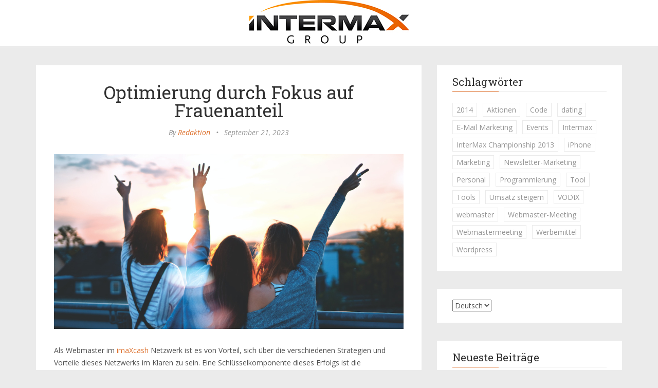

--- FILE ---
content_type: text/html; charset=UTF-8
request_url: https://news.intermax-ag.com/de/2023/09/21/optimierung-durch-fokus-auf-frauenanteil/
body_size: 29736
content:
<!DOCTYPE html>
<html lang="de-DE">
<head>
	<meta charset="UTF-8" />
	<meta http-equiv="X-UA-Compatible" content="IE=edge" />
	
	<meta name="description" content="The official blog site" />
	<meta name="viewport" content="width=device-width, minimum-scale=1, maximum-scale=1, user-scalable=no" />
	<!-- favicons -->
			<link rel="shortcut icon" href="https://news.intermax-ag.com/wp-content/themes/Futura_FF/favicon.ico">
		<link rel="pingback" href="https://news.intermax-ag.com/xmlrpc.php" />
	
	<title>Optimierung durch Fokus auf Frauenanteil</title>
<link rel='dns-prefetch' href='//platform.twitter.com' />
<link rel='dns-prefetch' href='//fonts.googleapis.com' />
<link rel='dns-prefetch' href='//s.w.org' />
<link rel="alternate" type="application/rss+xml" title=" &raquo; Feed" href="https://news.intermax-ag.com/de/feed/" />
		<script type="text/javascript">
			window._wpemojiSettings = {"baseUrl":"https:\/\/s.w.org\/images\/core\/emoji\/13.0.0\/72x72\/","ext":".png","svgUrl":"https:\/\/s.w.org\/images\/core\/emoji\/13.0.0\/svg\/","svgExt":".svg","source":{"concatemoji":"https:\/\/news.intermax-ag.com\/wp-includes\/js\/wp-emoji-release.min.js?ver=5.5.17"}};
			!function(e,a,t){var n,r,o,i=a.createElement("canvas"),p=i.getContext&&i.getContext("2d");function s(e,t){var a=String.fromCharCode;p.clearRect(0,0,i.width,i.height),p.fillText(a.apply(this,e),0,0);e=i.toDataURL();return p.clearRect(0,0,i.width,i.height),p.fillText(a.apply(this,t),0,0),e===i.toDataURL()}function c(e){var t=a.createElement("script");t.src=e,t.defer=t.type="text/javascript",a.getElementsByTagName("head")[0].appendChild(t)}for(o=Array("flag","emoji"),t.supports={everything:!0,everythingExceptFlag:!0},r=0;r<o.length;r++)t.supports[o[r]]=function(e){if(!p||!p.fillText)return!1;switch(p.textBaseline="top",p.font="600 32px Arial",e){case"flag":return s([127987,65039,8205,9895,65039],[127987,65039,8203,9895,65039])?!1:!s([55356,56826,55356,56819],[55356,56826,8203,55356,56819])&&!s([55356,57332,56128,56423,56128,56418,56128,56421,56128,56430,56128,56423,56128,56447],[55356,57332,8203,56128,56423,8203,56128,56418,8203,56128,56421,8203,56128,56430,8203,56128,56423,8203,56128,56447]);case"emoji":return!s([55357,56424,8205,55356,57212],[55357,56424,8203,55356,57212])}return!1}(o[r]),t.supports.everything=t.supports.everything&&t.supports[o[r]],"flag"!==o[r]&&(t.supports.everythingExceptFlag=t.supports.everythingExceptFlag&&t.supports[o[r]]);t.supports.everythingExceptFlag=t.supports.everythingExceptFlag&&!t.supports.flag,t.DOMReady=!1,t.readyCallback=function(){t.DOMReady=!0},t.supports.everything||(n=function(){t.readyCallback()},a.addEventListener?(a.addEventListener("DOMContentLoaded",n,!1),e.addEventListener("load",n,!1)):(e.attachEvent("onload",n),a.attachEvent("onreadystatechange",function(){"complete"===a.readyState&&t.readyCallback()})),(n=t.source||{}).concatemoji?c(n.concatemoji):n.wpemoji&&n.twemoji&&(c(n.twemoji),c(n.wpemoji)))}(window,document,window._wpemojiSettings);
		</script>
		<style type="text/css">
img.wp-smiley,
img.emoji {
	display: inline !important;
	border: none !important;
	box-shadow: none !important;
	height: 1em !important;
	width: 1em !important;
	margin: 0 .07em !important;
	vertical-align: -0.1em !important;
	background: none !important;
	padding: 0 !important;
}
</style>
	<link rel='stylesheet' id='wp-block-library-css'  href='https://news.intermax-ag.com/wp-includes/css/dist/block-library/style.min.css?ver=5.5.17' type='text/css' media='all' />
<link rel='stylesheet' id='futura-fonts-css'  href='https://fonts.googleapis.com/css?family=Open+Sans%3A400italic%2C700italic%2C700%2C400%7CRoboto+Slab&#038;ver=5.5.17' type='text/css' media='all' />
<link rel='stylesheet' id='futura-theme-style-css'  href='https://news.intermax-ag.com/wp-content/themes/Futura_FF/style.css' type='text/css' media='all' />
<link rel='stylesheet' id='futura-bootstrap-style-css'  href='https://news.intermax-ag.com/wp-content/themes/Futura_FF/css/bootstrap.min.css' type='text/css' media='all' />
<link rel='stylesheet' id='futura-font-awesome-css'  href='https://news.intermax-ag.com/wp-content/themes/Futura_FF/css/font-awesome.min.css' type='text/css' media='all' />
<link rel='stylesheet' id='main-style-css'  href='https://news.intermax-ag.com/wp-content/themes/Futura_FF/css/screen.css' type='text/css' media='all' />
<script type='text/javascript' src='https://news.intermax-ag.com/wp-includes/js/jquery/jquery.js?ver=1.12.4-wp' id='jquery-core-js'></script>
<script type='text/javascript' src='https://news.intermax-ag.com/wp-content/themes/Futura_FF/js/highlight.pack.js?ver=1' id='highlight-js-js'></script>
<link rel="https://api.w.org/" href="https://news.intermax-ag.com/wp-json/" /><link rel="alternate" type="application/json" href="https://news.intermax-ag.com/wp-json/wp/v2/posts/18551" /><link rel="EditURI" type="application/rsd+xml" title="RSD" href="https://news.intermax-ag.com/xmlrpc.php?rsd" />
<link rel="wlwmanifest" type="application/wlwmanifest+xml" href="https://news.intermax-ag.com/wp-includes/wlwmanifest.xml" /> 
<link rel='prev' title='KI-Texte auf Websites: Das sagt Google' href='https://news.intermax-ag.com/de/2023/09/20/ki-texte-auf-websites-das-sagt-google/' />
<link rel='next' title='Googles Helpful Content Update sorgt für Kritik' href='https://news.intermax-ag.com/de/2023/09/26/googles-helpful-content-update-sorgt-fur-kritik/' />
<meta name="generator" content="WordPress 5.5.17" />
<link rel="canonical" href="https://news.intermax-ag.com/de/2023/09/21/optimierung-durch-fokus-auf-frauenanteil/" />
<link rel='shortlink' href='https://news.intermax-ag.com/?p=18551' />
<link rel="alternate" type="application/json+oembed" href="https://news.intermax-ag.com/wp-json/oembed/1.0/embed?url=https%3A%2F%2Fnews.intermax-ag.com%2Fde%2F2023%2F09%2F21%2Foptimierung-durch-fokus-auf-frauenanteil%2F" />
<link rel="alternate" type="text/xml+oembed" href="https://news.intermax-ag.com/wp-json/oembed/1.0/embed?url=https%3A%2F%2Fnews.intermax-ag.com%2Fde%2F2023%2F09%2F21%2Foptimierung-durch-fokus-auf-frauenanteil%2F&#038;format=xml" />
<!-- <meta name="NextGEN" version="3.4.7" /> -->
<style type="text/css">a, a:hover{color: #dd702c;}.btn-default, input[type="submit"] {border: 1px solid #dd702c; background:#dd702c;}textarea:focus {border: 1px solid #dd702c;}input[type="search"]:focus, input[type="text"]:focus, input[type="url"]:focus, input[type="email"]:focus, input[type="password"]:focus, textarea:focus, .form-control:focus {border: 1px solid #dd702c;}blockquote {border-left: 4px solid #dd702c;}::-moz-selection{background: #dd702c;}::selection{background: #dd702c;}.main-navigation .menu li:hover > a, .main-navigation .menu li:focus > a {color: #dd702c;}.main-navigation .menu li.current-menu-item > a {color: #dd702c;}.main-navigation .menu li ul > li.current-menu-ancestor > a {color: #dd702c;}.main-navigation .menu li ul:hover > a {color: #dd702c;}.post .featured {background: #dd702c;}.post .featured-media.no-image {background: #dd702c;}.post .tag-list a:hover {color: #dd702c;}.post .post-footer .category-list a:hover {color: #dd702c;}.post .post-footer .share .share-icons li a:hover i {background: #dd702c; border: 1px solid #dd702c;}.featured-media {background: #dd702c;}.pagination a {background: #dd702c;}.pagination .page-number {background: #dd702c;}.comment-wrap ol li header .comment-details .commenter-name a:hover {color: #dd702c;}.comment-wrap ol li header .comment-reply-link {background: #dd702c;}.widget a:hover, .widget a:focus {color: #dd702c;}.widget ul > li:hover .post-count {background: #dd702c;  border: 1px solid #dd702c;}.widget .title:after {background: #dd702c;}.widget .social li a:hover i {background: #dd702c; border: 1px solid #dd702c;}.widget .tagcloud a:hover {background: #dd702c; border: 1px solid #dd702c;}.widget.widget_calendar caption {background: #dd702c;}.widget.widget_calendar table tbody a:hover, .widget.widget_calendar table tbody a:focus {background: #dd702c;}.widget.widget_recent_entries ul li a:hover {color: #dd702c;}.main-footer .widget .tagcloud a:hover {border: 1px solid #dd702c;}.main-footer .widget.widget_recent_entries ul li a:hover {color: #dd702c;}#back-to-top {background: rgba( 221, 112, 44, 0.6);}#back-to-top:hover {background: #dd702c;}.mejs-controls .mejs-time-rail .mejs-time-current {background: #dd702c !important;}@media (max-width: 767px) {.main-navigation .menu li:hover > a {color: #dd702c;}</style>		<style type="text/css" id="wp-custom-css">
			.main-header {padding:0}		</style>
		</head>
<body class="post-template-default single single-post postid-18551 single-format-standard">
	<!-- start header -->
	<header class="main-header">
		<div class="container">
			<div class="row">
				<div class="col-sm-12">
					<!-- start logo -->
											<a class="branding" href="https://news.intermax-ag.com/de"><img src="http://news.intermax-ag.com/wp-content/uploads/2020/02/im-logo-light.png" alt=""></a>
										<!-- end logo -->
				</div>
			</div>
		</div>
	</header>
	<!-- end header -->
	<!-- start navigation -->
	<nav class="main-navigation">
		<div class="container">
			<div class="row">
				<div class="col-sm-12">
					<div class="navbar-header">
						<span class="nav-toggle-button collapsed" data-toggle="collapse" data-target="#main-menu">
						<span class="sr-only">Toggle navigation</span>
						<i class="fa fa-bars"></i>
						</span>
					</div>
					<div class="collapse navbar-collapse" id="main-menu">
					<div class="menu"></div>
					</div>
				</div>
			</div>
		</div>
	</nav>
	<!-- end navigation -->	
<!-- start site's main content area -->
<section class="content-wrap">
	<div class="container">
		<div class="row">
			<!-- start main post area -->
						<div class="col-md-8 main-content">
				<article id="18551" class="post post-18551 type-post status-publish format-standard has-post-thumbnail hentry category-groupnews-de">
		<div class="post-head">
		<h2 class="post-title"><a href="https://news.intermax-ag.com/de/2023/09/21/optimierung-durch-fokus-auf-frauenanteil/">Optimierung durch Fokus auf Frauenanteil</a></h2>
		<div class="post-meta">
			<span class="author">By <a href="https://news.intermax-ag.com/de/author/n-rinne/" title="Beiträge von Redaktion" rel="author">Redaktion</a></span> &bull;
			<span class="date">September 21, 2023</span>
					</div>
	</div>
		<div class="featured-media">
		<a href="https://news.intermax-ag.com/de/2023/09/21/optimierung-durch-fokus-auf-frauenanteil/"><img width="680" height="340" src="https://news.intermax-ag.com/wp-content/uploads/2023/09/frauen.jpg" class="attachment-post-thumbnail size-post-thumbnail wp-post-image" alt="" loading="lazy" srcset="https://news.intermax-ag.com/wp-content/uploads/2023/09/frauen.jpg 680w, https://news.intermax-ag.com/wp-content/uploads/2023/09/frauen-300x150.jpg 300w" sizes="(max-width: 680px) 100vw, 680px" /></a>
	</div>
		<div class="post-content">
		
<p>Als Webmaster im <a href="https://imaxcash.com">imaXcash</a> Netzwerk ist es von Vorteil, sich über die verschiedenen Strategien und Vorteile dieses Netzwerks im Klaren zu sein. Eine Schlüsselkomponente dieses Erfolgs ist die kontinuierliche Optimierung der Nutzererfahrung, insbesondere im Bereich der Dating-Portale.</p>



<p>Einer der maßgeblichen Faktoren für den Erfolg von Dating-Portalen ist das Gleichgewicht zwischen männlichen und weiblichen Nutzern. Ein ausgewogenes Verhältnis sorgt für eine aktive und zufriedenstellende Plattform für alle Beteiligten. Im Bewusstsein dieser Tatsache hat imaXcash besondere Anstrengungen unternommen, den Frauenanteil auf ihren Portalen zu erhöhen.</p>



<p>Männer, die sich auf Dating-Plattformen registrieren, suchen authentische Interaktionen mit realen Frauen und nicht mit gefälschten Profilen. Daher sind zwei primäre Maßnahmen von imaXcash besonders hervorzuheben:</p>



<ol><li><strong>Kostenlose Mitgliedschaften für Frauen:</strong> Da Untersuchungen zeigen, dass Frauen weniger bereit sind, für Dating-Dienste zu zahlen, hat imaXcash eine Initiative gestartet, um Frauen kostenlose Mitgliedschaften anzubieten. Diese Maßnahme zielt darauf ab, mehr Frauen auf die Plattform zu ziehen und gleichzeitig die Gesamterfahrung für alle Nutzer zu verbessern.</li><li><strong>Verifizierung weiblicher Profile:</strong> Um die Authentizität von weiblichen Nutzern sicherzustellen, hat imaXcash eine spezielle Verifizierungsprozedur eingeführt. Jedes neu registrierte weibliche Mitglied muss einen Telefonanruf entgegennehmen, um die Echtheit des Profils zu bestätigen. Dieses Verfahren trägt dazu bei, betrügerische oder gefälschte Profile zu minimieren.</li></ol>



<p>Obwohl die Einführung einer solchen Verifizierung zusätzliche Ressourcen erfordert, zeigen die Daten, dass sie eine positive Auswirkung hat. Männliche Nutzer berichten von einer höheren Zufriedenheit mit dem Service, was wiederum zu einer erhöhten Nutzungsdauer und einer Steigerung der Gesamteinnahmen führt.</p>



<p>Schlussendlich unterstreicht diese Strategie von imaXcash den Wert, den das Unternehmen auf eine qualitativ hochwertige Nutzererfahrung legt – sowohl für Webmaster als auch für Endbenutzer. Es ist ein praktisches Beispiel dafür, wie durchdachte Maßnahmen nicht nur die Plattform verbessern, sondern auch den finanziellen Erfolg für die Partner sicherstellen können.</p>



<p></p>

			</div>
		<footer class="post-footer clearfix">
		<div class="pull-left category-list">
			<i class="fa fa-folder-open-o"></i>
			<a href="https://news.intermax-ag.com/de/category/groupnews-de/" rel="category tag">Groupnews-DE</a>		</div>
		<div class="pull-right share">
			<ul class="share-icons">
	<!-- twitter -->
	<li>
		<a href="https://twitter.com/share?text=Optimierung+durch+Fokus+auf+Frauenanteil&amp;url=https://news.intermax-ag.com/de/2023/09/21/optimierung-durch-fokus-auf-frauenanteil/" onclick="window.open(this.href, 'twitter-share', 'width=550,height=235');return false;"><i class="fa fa-twitter"></i></a>
	</li>
	<!-- facebook -->
	<li>
		<a href="https://www.facebook.com/sharer/sharer.php?u=https://news.intermax-ag.com/de/2023/09/21/optimierung-durch-fokus-auf-frauenanteil/" onclick="window.open(this.href, 'facebook-share','width=580,height=296');return false;"><i class="fa fa-facebook"></i></a>
	</li>
	<!-- google plus -->
	<li>
		<a href="https://plus.google.com/share?url=https://news.intermax-ag.com/de/2023/09/21/optimierung-durch-fokus-auf-frauenanteil/" onclick="window.open(this.href, 'google-plus-share', 'width=490,height=530');return false;"><i class="fa fa-google-plus"></i></a>
	</li>
	<!-- pinterest -->
	<li>
		<a href="javascript:void((function()%7Bvar%20e=document.createElement('script');e.setAttribute('type','text/javascript');e.setAttribute('charset','UTF-8');e.setAttribute('src','http://assets.pinterest.com/js/pinmarklet.js?r='+Math.random()*99999999);document.body.appendChild(e)%7D)());"><i class="fa fa-pinterest"></i></a>
	</li>
	<!-- linkedin -->
	<li>
		<a href="https://www.linkedin.com/shareArticle?mini=true%26url=https://news.intermax-ag.com/de/2023/09/21/optimierung-durch-fokus-auf-frauenanteil/%26source=" onclick="window.open(this.href, 'linkedin-share', 'width=490,height=530');return false;"><i class="fa fa-linkedin"></i></a>
	</li>
</ul>		</div>
	</footer>
</article>
				<!-- start about the author -->
				<div class="about-author clearfix">
											<a href="https://news.intermax-ag.com/de/author/n-rinne/"><img alt='' src='https://secure.gravatar.com/avatar/846b2abbfcdcc398b53f5b9083b5b495?s=200&#038;d=mm&#038;r=g' srcset='https://secure.gravatar.com/avatar/846b2abbfcdcc398b53f5b9083b5b495?s=400&#038;d=mm&#038;r=g 2x' class='avatar avatar-200 photo' height='200' width='200' loading='lazy'/></a>
										<div class="details">
						<div class="author">
							About&nbsp;<a href="https://news.intermax-ag.com/de/author/n-rinne/" title="Beiträge von Redaktion" rel="author">Redaktion</a>						</div>
						<div class="meta-info">
													</div>

											</div>
				</div>
				<!-- end about the author -->
												<!-- start prev next wrap -->
				<div class="prev-next-wrap clearfix">
					<a class="btn btn-default" href="https://news.intermax-ag.com/de/2023/09/26/googles-helpful-content-update-sorgt-fur-kritik/" rel="next"><i class="fa fa-angle-left fa-fw"></i> Googles Helpful Content Update sorgt für Kritik</a>					&nbsp;
					<a class="btn btn-default" href="https://news.intermax-ag.com/de/2023/09/20/ki-texte-auf-websites-das-sagt-google/" rel="prev">KI-Texte auf Websites: Das sagt Google <i class="fa fa-angle-right fa-fw"></i></a>				</div>
				<!-- end prev next wrap -->
			</div>
			<!-- end main post area -->
			<!-- start main sidebar widget area -->
	<div class="col-md-4 sidebar">
		<div id="tag_cloud-3" class="widget widget_tag_cloud"><h4 class="title">Schlagwörter</h4><div class="tagcloud"><a href="https://news.intermax-ag.com/de/tag/2014-de/" class="tag-cloud-link tag-link-1642 tag-link-position-1" style="font-size: 8pt;" aria-label="2014 (1 Eintrag)">2014</a>
<a href="https://news.intermax-ag.com/de/tag/aktionen-de/" class="tag-cloud-link tag-link-1628 tag-link-position-2" style="font-size: 8pt;" aria-label="Aktionen (1 Eintrag)">Aktionen</a>
<a href="https://news.intermax-ag.com/de/tag/code-de/" class="tag-cloud-link tag-link-1610 tag-link-position-3" style="font-size: 8pt;" aria-label="Code (1 Eintrag)">Code</a>
<a href="https://news.intermax-ag.com/de/tag/dating-de/" class="tag-cloud-link tag-link-1624 tag-link-position-4" style="font-size: 8pt;" aria-label="dating (1 Eintrag)">dating</a>
<a href="https://news.intermax-ag.com/de/tag/e-mail-marketing-de/" class="tag-cloud-link tag-link-1606 tag-link-position-5" style="font-size: 8pt;" aria-label="E-Mail Marketing (1 Eintrag)">E-Mail Marketing</a>
<a href="https://news.intermax-ag.com/de/tag/events-de/" class="tag-cloud-link tag-link-1644 tag-link-position-6" style="font-size: 8pt;" aria-label="Events (1 Eintrag)">Events</a>
<a href="https://news.intermax-ag.com/de/tag/intermax-de/" class="tag-cloud-link tag-link-1634 tag-link-position-7" style="font-size: 8pt;" aria-label="Intermax (1 Eintrag)">Intermax</a>
<a href="https://news.intermax-ag.com/de/tag/intermax-championship-2013-de/" class="tag-cloud-link tag-link-1620 tag-link-position-8" style="font-size: 8pt;" aria-label="InterMax Championship 2013 (1 Eintrag)">InterMax Championship 2013</a>
<a href="https://news.intermax-ag.com/de/tag/iphone-de/" class="tag-cloud-link tag-link-1594 tag-link-position-9" style="font-size: 8pt;" aria-label="iPhone (1 Eintrag)">iPhone</a>
<a href="https://news.intermax-ag.com/de/tag/marketing-de/" class="tag-cloud-link tag-link-1630 tag-link-position-10" style="font-size: 8pt;" aria-label="Marketing (1 Eintrag)">Marketing</a>
<a href="https://news.intermax-ag.com/de/tag/newsletter-marketing-de/" class="tag-cloud-link tag-link-1608 tag-link-position-11" style="font-size: 8pt;" aria-label="Newsletter-Marketing (1 Eintrag)">Newsletter-Marketing</a>
<a href="https://news.intermax-ag.com/de/tag/personal-de/" class="tag-cloud-link tag-link-1636 tag-link-position-12" style="font-size: 8pt;" aria-label="Personal (1 Eintrag)">Personal</a>
<a href="https://news.intermax-ag.com/de/tag/programmierung-de/" class="tag-cloud-link tag-link-1612 tag-link-position-13" style="font-size: 8pt;" aria-label="Programmierung (1 Eintrag)">Programmierung</a>
<a href="https://news.intermax-ag.com/de/tag/tool-de/" class="tag-cloud-link tag-link-1614 tag-link-position-14" style="font-size: 8pt;" aria-label="Tool (1 Eintrag)">Tool</a>
<a href="https://news.intermax-ag.com/de/tag/tools-de/" class="tag-cloud-link tag-link-1616 tag-link-position-15" style="font-size: 8pt;" aria-label="Tools (1 Eintrag)">Tools</a>
<a href="https://news.intermax-ag.com/de/tag/umsatz-steigern-de/" class="tag-cloud-link tag-link-1632 tag-link-position-16" style="font-size: 8pt;" aria-label="Umsatz steigern (1 Eintrag)">Umsatz steigern</a>
<a href="https://news.intermax-ag.com/de/tag/vodix-de/" class="tag-cloud-link tag-link-1646 tag-link-position-17" style="font-size: 8pt;" aria-label="VODIX (1 Eintrag)">VODIX</a>
<a href="https://news.intermax-ag.com/de/tag/webmaster-de/" class="tag-cloud-link tag-link-1638 tag-link-position-18" style="font-size: 22pt;" aria-label="webmaster (2 Einträge)">webmaster</a>
<a href="https://news.intermax-ag.com/de/tag/webmaster-meeting-de/" class="tag-cloud-link tag-link-1622 tag-link-position-19" style="font-size: 8pt;" aria-label="Webmaster-Meeting (1 Eintrag)">Webmaster-Meeting</a>
<a href="https://news.intermax-ag.com/de/tag/webmastermeeting-de/" class="tag-cloud-link tag-link-1640 tag-link-position-20" style="font-size: 8pt;" aria-label="Webmastermeeting (1 Eintrag)">Webmastermeeting</a>
<a href="https://news.intermax-ag.com/de/tag/werbemittel-de/" class="tag-cloud-link tag-link-1626 tag-link-position-21" style="font-size: 8pt;" aria-label="Werbemittel (1 Eintrag)">Werbemittel</a>
<a href="https://news.intermax-ag.com/de/tag/wordpress-de/" class="tag-cloud-link tag-link-1618 tag-link-position-22" style="font-size: 8pt;" aria-label="Wordpress (1 Eintrag)">Wordpress</a></div>
</div><div id="polylang-3" class="widget widget_polylang"><label class="screen-reader-text" for="lang_choice_polylang-3">Sprache auswählen</label><select name="lang_choice_polylang-3" id="lang_choice_polylang-3">
	<option value="de" selected='selected'>Deutsch</option>
	<option value="en">English</option>

</select>
<script type="text/javascript">
					//<![CDATA[
					var urls_polylang3 = {"de":"https:\/\/news.intermax-ag.com\/de\/2023\/09\/21\/optimierung-durch-fokus-auf-frauenanteil\/","en":"https:\/\/news.intermax-ag.com\/en\/"};
					document.getElementById( "lang_choice_polylang-3" ).onchange = function() {
						location.href = urls_polylang3[this.value];
					}
					//]]>
				</script></div>
		<div id="recent-posts-4" class="widget widget_recent_entries">
		<h4 class="title">Neueste Beiträge</h4>
		<ul>
											<li>
					<a href="https://news.intermax-ag.com/de/2024/05/30/google-leak-bestatigt/">Google Leak bestätigt</a>
											<span class="post-date">Mai 30, 2024</span>
									</li>
											<li>
					<a href="https://news.intermax-ag.com/de/2024/05/29/e-mail-nutzung-im-vergleich/">E-Mail Nutzung im Vergleich</a>
											<span class="post-date">Mai 29, 2024</span>
									</li>
											<li>
					<a href="https://news.intermax-ag.com/de/2024/05/24/ein-echter-evergreen/">Ein echter Evergreen!</a>
											<span class="post-date">Mai 24, 2024</span>
									</li>
											<li>
					<a href="https://news.intermax-ag.com/de/2024/05/23/conversion-trafffic-was-ist-wichtiger/">Conversion? Trafffic? Was ist wichtiger?</a>
											<span class="post-date">Mai 23, 2024</span>
									</li>
											<li>
					<a href="https://news.intermax-ag.com/de/2024/05/22/impulse-fur-dein-e-mail-marketing/">Impulse für dein E-Mail Marketing</a>
											<span class="post-date">Mai 22, 2024</span>
									</li>
					</ul>

		</div><div id="calendar-3" class="widget widget_calendar"><div id="calendar_wrap" class="calendar_wrap"><table id="wp-calendar" class="wp-calendar-table">
		<caption>September 2023</caption>
		<thead>
		<tr>
		<th scope="col" title="Montag">M</th>
		<th scope="col" title="Dienstag">D</th>
		<th scope="col" title="Mittwoch">M</th>
		<th scope="col" title="Donnerstag">D</th>
		<th scope="col" title="Freitag">F</th>
		<th scope="col" title="Samstag">S</th>
		<th scope="col" title="Sonntag">S</th>
		</tr>
		</thead>
		<tbody>
		<tr>
		<td colspan="4" class="pad">&nbsp;</td><td>1</td><td>2</td><td>3</td>
	</tr>
	<tr>
		<td>4</td><td><a href="https://news.intermax-ag.com/de/2023/09/05/" aria-label="Beiträge veröffentlicht am 5. September 2023">5</a></td><td><a href="https://news.intermax-ag.com/de/2023/09/06/" aria-label="Beiträge veröffentlicht am 6. September 2023">6</a></td><td><a href="https://news.intermax-ag.com/de/2023/09/07/" aria-label="Beiträge veröffentlicht am 7. September 2023">7</a></td><td>8</td><td>9</td><td>10</td>
	</tr>
	<tr>
		<td>11</td><td><a href="https://news.intermax-ag.com/de/2023/09/12/" aria-label="Beiträge veröffentlicht am 12. September 2023">12</a></td><td><a href="https://news.intermax-ag.com/de/2023/09/13/" aria-label="Beiträge veröffentlicht am 13. September 2023">13</a></td><td><a href="https://news.intermax-ag.com/de/2023/09/14/" aria-label="Beiträge veröffentlicht am 14. September 2023">14</a></td><td>15</td><td>16</td><td>17</td>
	</tr>
	<tr>
		<td>18</td><td><a href="https://news.intermax-ag.com/de/2023/09/19/" aria-label="Beiträge veröffentlicht am 19. September 2023">19</a></td><td><a href="https://news.intermax-ag.com/de/2023/09/20/" aria-label="Beiträge veröffentlicht am 20. September 2023">20</a></td><td><a href="https://news.intermax-ag.com/de/2023/09/21/" aria-label="Beiträge veröffentlicht am 21. September 2023">21</a></td><td>22</td><td>23</td><td>24</td>
	</tr>
	<tr>
		<td>25</td><td><a href="https://news.intermax-ag.com/de/2023/09/26/" aria-label="Beiträge veröffentlicht am 26. September 2023">26</a></td><td><a href="https://news.intermax-ag.com/de/2023/09/27/" aria-label="Beiträge veröffentlicht am 27. September 2023">27</a></td><td><a href="https://news.intermax-ag.com/de/2023/09/28/" aria-label="Beiträge veröffentlicht am 28. September 2023">28</a></td><td>29</td><td>30</td>
		<td class="pad" colspan="1">&nbsp;</td>
	</tr>
	</tbody>
	</table><nav aria-label="Vorherige und nächste Monate" class="wp-calendar-nav">
		<span class="wp-calendar-nav-prev"><a href="https://news.intermax-ag.com/de/2023/08/">&laquo; Aug.</a></span>
		<span class="pad">&nbsp;</span>
		<span class="wp-calendar-nav-next"><a href="https://news.intermax-ag.com/de/2023/10/">Okt. &raquo;</a></span>
		</nav></div></div><div id="polylang-5" class="widget widget_polylang"><label class="screen-reader-text" for="lang_choice_polylang-5">Sprache auswählen</label><select name="lang_choice_polylang-5" id="lang_choice_polylang-5">
	<option value="de" selected='selected'>Deutsch</option>
	<option value="en">English</option>

</select>
<script type="text/javascript">
					//<![CDATA[
					var urls_polylang5 = {"de":"https:\/\/news.intermax-ag.com\/de\/2023\/09\/21\/optimierung-durch-fokus-auf-frauenanteil\/","en":"https:\/\/news.intermax-ag.com\/en\/"};
					document.getElementById( "lang_choice_polylang-5" ).onchange = function() {
						location.href = urls_polylang5[this.value];
					}
					//]]>
				</script></div><div id="search-4" class="widget widget_search"><form action="https://news.intermax-ag.com/de/" method="get" class="search-form">
	<div class="form-group clearfix">
		<label for="search">Search</label>
		<input type="text" name="s" id="search" value="" class="pull-left search-input" placeholder="Enter keyword...">
		<button class="fa fa-search btn btn-default search-submit pull-right" type="submit"></button>		
	</div>
</form></div>
		<div id="recent-posts-6" class="widget widget_recent_entries">
		<h4 class="title">Neueste Beiträge</h4>
		<ul>
											<li>
					<a href="https://news.intermax-ag.com/de/2024/05/30/google-leak-bestatigt/">Google Leak bestätigt</a>
									</li>
											<li>
					<a href="https://news.intermax-ag.com/de/2024/05/29/e-mail-nutzung-im-vergleich/">E-Mail Nutzung im Vergleich</a>
									</li>
											<li>
					<a href="https://news.intermax-ag.com/de/2024/05/24/ein-echter-evergreen/">Ein echter Evergreen!</a>
									</li>
											<li>
					<a href="https://news.intermax-ag.com/de/2024/05/23/conversion-trafffic-was-ist-wichtiger/">Conversion? Trafffic? Was ist wichtiger?</a>
									</li>
											<li>
					<a href="https://news.intermax-ag.com/de/2024/05/22/impulse-fur-dein-e-mail-marketing/">Impulse für dein E-Mail Marketing</a>
									</li>
					</ul>

		</div>	</div>
<!-- end main sidebar widget area -->		</div>
	</div>
</section>
<!-- end site's main content area -->

		<!-- start copyright section -->
	<div class="copyright">
		<div class="container">
			<div class="row">
				<div class="col-sm-12">
				    &copy;				    2026				    <a href=" https://news.intermax-ag.com/de/"></a>.&nbsp;
				    <span class="custom-copyright-text">All Right Reserved.  </span>
				</div>
			</div>
		</div>
	</div>
	<!-- end copyright section -->
	<a href="#" id="back-to-top"><i class="fa fa-angle-up"></i></a>
	<!-- ngg_resource_manager_marker --><script type='text/javascript' src='https://news.intermax-ag.com/wp-content/themes/Futura_FF/js/jquery.fitvids.js?ver=5.5.17' id='futura-fitvid-js'></script>
<script type='text/javascript' src='https://news.intermax-ag.com/wp-content/themes/Futura_FF/js/bootstrap.min.js?ver=5.5.17' id='futura-bootstrap-script-js'></script>
<script type='text/javascript' src='https://news.intermax-ag.com/wp-content/themes/Futura_FF/js/jquery.flexslider-min.js?ver=5.5.17' id='flex-slider-js'></script>
<script type='text/javascript' src='https://news.intermax-ag.com/wp-content/themes/Futura_FF/js/jquery.magnific-popup.min.js?ver=5.5.17' id='magnific-popup-js'></script>
<script type='text/javascript' src='//platform.twitter.com/widgets.js?ver=5.5.17' id='twitter-wjs-js'></script>
<script type='text/javascript' src='https://news.intermax-ag.com/wp-content/themes/Futura_FF/js/main.js?ver=5.5.17' id='main-js-js'></script>
<script type='text/javascript' src='https://news.intermax-ag.com/wp-includes/js/wp-embed.min.js?ver=5.5.17' id='wp-embed-js'></script>
</body>
</html>